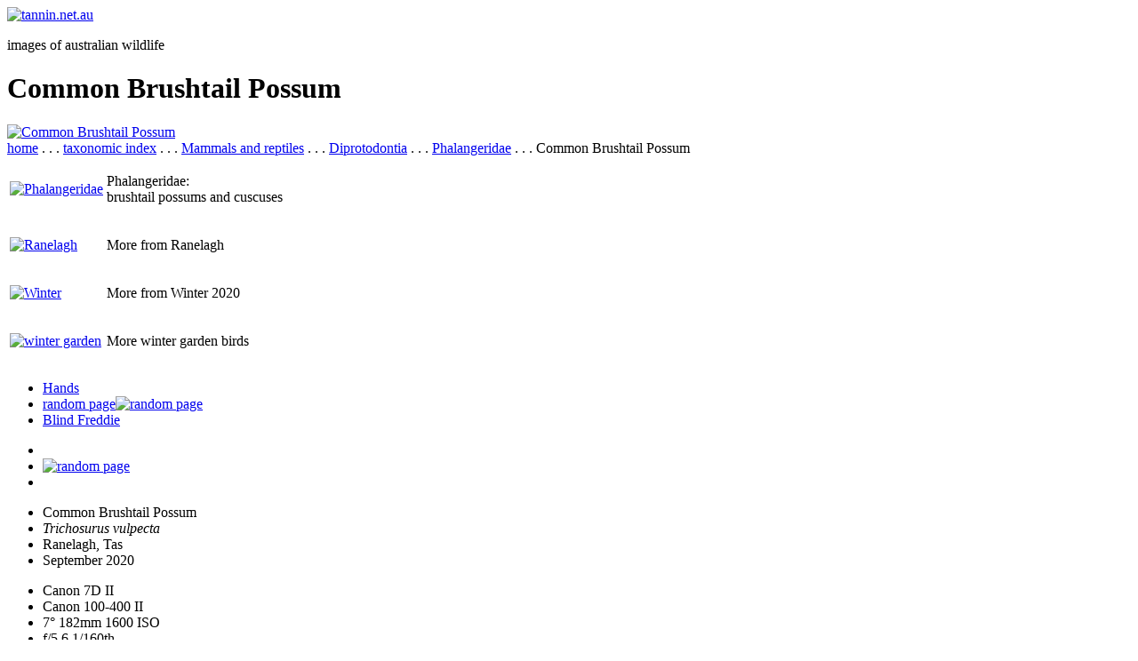

--- FILE ---
content_type: text/html; charset=ISO-8859-1
request_url: https://tannin.net.au/page.php?image=200901_171021_7d2_2xc.jpg
body_size: 783
content:
<!DOCTYPE html>
<head>
<meta charset="windows-1252">
<title>Common Brushtail Possum</title>
<link rel="stylesheet" href="css/normal.css">
<link rel="stylesheet" href="css/colour.css">
<link rel="stylesheet" href="css/main.css">
<link rel="stylesheet" href="css/size.css">
</head>
<body>
<header>
	<a href="index.php"><img src="jpg/smallheader.gif" alt="tannin.net.au"></a>
	<p>images of australian wildlife</p>
	</header>
<h1>Common Brushtail Possum</h1>
<main>
<a href="upload/20/200901_171021_7d2_2xc.jpg"><img src="upload/20/200901_171021_7d2_2xc.jpg" alt="Common Brushtail Possum"></a>
<div class="breadcrumbs"><a href="index.php">home</a> . . . <a href="taxo.php">taxonomic index</a> . . . <a href="taxo.php?super_order=3">Mammals and reptiles</a> . . . <a href="taxo.php?order=Diprotodontia">Diprotodontia</a> . . . <a href="taxo.php?family=Phalangeridae">Phalangeridae</a> . . . Common Brushtail Possum</div>
</main>

<nav>
<table>
<tr class="point"><td><a href="taxo.php?family=Phalangeridae"><img src="jpg/nav_taxo/69/Phalangeridae.jpg" alt="Phalangeridae"></a></td>
<td><p>Phalangeridae:<br>brushtail possums and cuscuses</p></td></tr>
<tr><td><a href="geo.php?state=7&amp;substate=9"><img src="jpg/statenav/h/79.jpg" alt="Ranelagh"></a></td>
<td><p>More from Ranelagh</p></td></tr>
<tr><td><a href="year.php?season=71"><img src="jpg/datenav/2020-1.jpg" alt="Winter"></a></td>
<td><p>More from Winter 2020</p></td></tr>
<tr><td><a href="theme.php?subcat=3"><img src="jpg/catnav/h/3-3.jpg" alt="winter garden"></a></td>
<td><p>More winter garden birds</p></td></tr>
</table>
<ul>

<li><a href="page.php?image=071218_235615_1d3x.jpg"><span>Hands</span><img src="jpg/n1.gif" alt=""></a>
<li><a href="page.php?image=130419_072649rpfcv.jpg"><span>random page</span><img src="jpg/n4.gif" alt="random page"></a>
<li><a href="page.php?image=200917_091827_1d4_xac.jpg"><span>Blind Freddie</span><img src="jpg/n2.gif" alt=""></a>

</ul>

</nav>
<aside>
<ul id="nav-thing">

<li><a href="page.php?image=071218_235615_1d3x.jpg"><img src="jpg/n1.gif" alt=""></a>
<li><a href="page.php?image=120527-102653-rvp.jpg"><img src="jpg/n4.gif" alt="random page"></a>
<li><a href="page.php?image=200917_091827_1d4_xac.jpg"><img src="jpg/n2.gif" alt=""></a>

</ul>

<ul>
<li>Common Brushtail Possum
<li><i>Trichosurus vulpecta</i>
<li>Ranelagh, Tas
<li>September 2020
</ul>

<ul>
<li>Canon 7D II
<li>Canon 100-400 II
<li>7&deg; 182mm 1600 ISO
<li>f/5.6  1/160th
</ul>

</aside>
</body>
</html>
